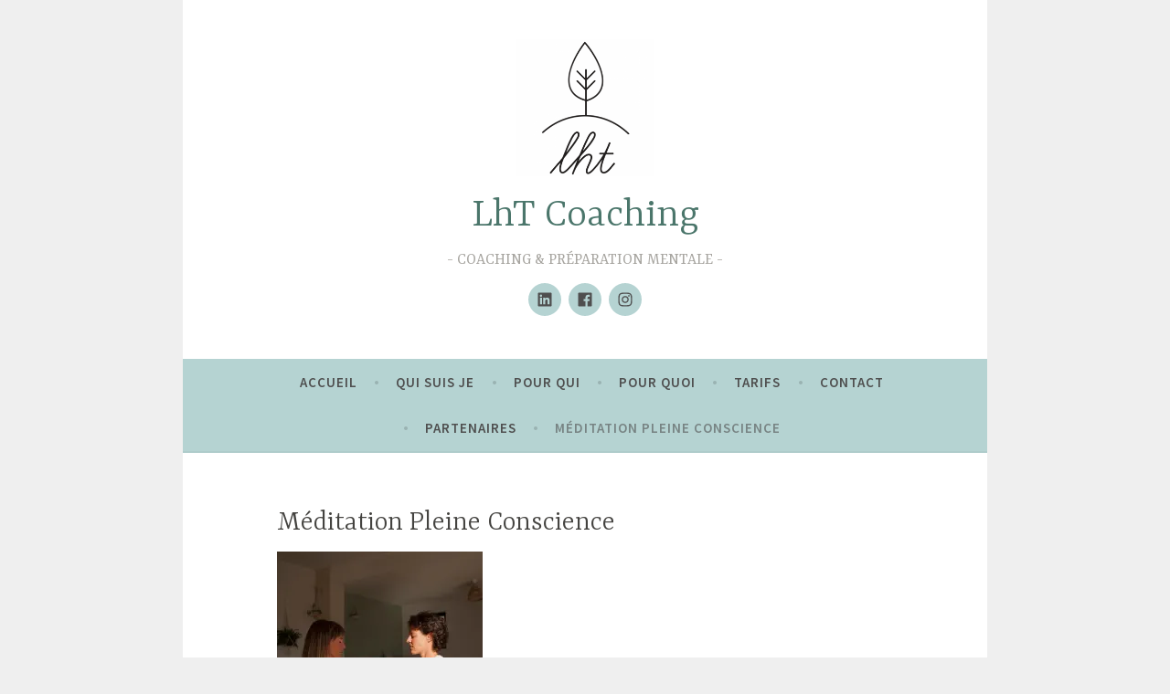

--- FILE ---
content_type: text/css
request_url: https://www.lhtcoaching.com/wp-content/plugins/jetpack/modules/widgets/contact-info/contact-info-map.css?ver=20160623
body_size: -40
content:
.contact-map {
	max-width: 100%;
	border: 0;
}